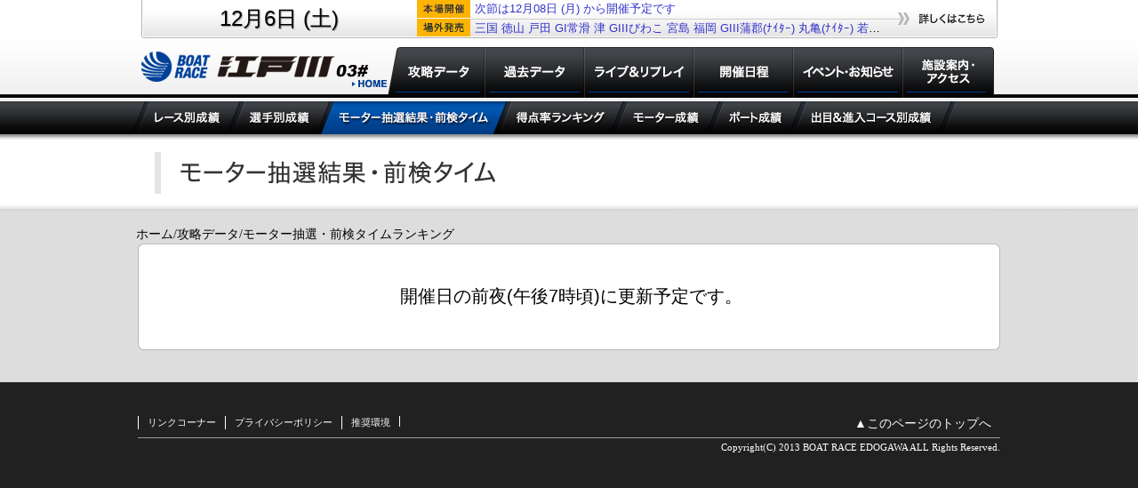

--- FILE ---
content_type: text/html; charset=UTF-8
request_url: https://boatrace-edogawa.com/modules/kouryaku/motor_cyusen.php
body_size: 4162
content:



<!DOCTYPE html PUBLIC "-//W3C//DTD XHTML 1.0 Transitional//EN" "http://www.w3.org/TR/xhtml1/DTD/xhtml1-transitional.dtd">
<html xmlns="http://www.w3.org/1999/xhtml" xml:lang="ja" lang="ja">
<head>
<!-- 20220128 -->
<!-- Google Tag Manager -->
<script>(function(w,d,s,l,i){w[l]=w[l]||[];w[l].push({'gtm.start':
new Date().getTime(),event:'gtm.js'});var f=d.getElementsByTagName(s)[0],
j=d.createElement(s),dl=l!='dataLayer'?'&l='+l:'';j.async=true;j.src=
'https://www.googletagmanager.com/gtm.js?id='+i+dl;f.parentNode.insertBefore(j,f);
})(window,document,'script','dataLayer','GTM-TW46PTL');</script>
<!-- End Google Tag Manager -->
<!-- 20220128 -->
<!-- 20190918 -->
<!-- Global site tag (gtag.js) - Google Analytics -->
<script async src="https://www.googletagmanager.com/gtag/js?id=UA-84781097-20"></script>
<script>
  window.dataLayer = window.dataLayer || [];
  function gtag(){dataLayer.push(arguments);}
  gtag('js', new Date());

  gtag('config', 'UA-84781097-20');
</script>
<!-- 20190918 -->
<script type="text/javascript">
(function(){
	var ua = navigator.userAgent;
	if(ua.indexOf('iPhone') > 0 || ua.indexOf('iPod') > 0 || ua.indexOf('Android') > 0 ){
		if (localStorage && !localStorage.getItem("sp_flag") ) {
			if(confirm('スマートフォン用サイトを表示しますか？')) {
				location.href = 'http://boatrace-edogawa.com/sp/';
			}else{
				localStorage.setItem("sp_flag",true);
			}
		}
	}
})();

function scrollto(target){
	var top_val = $(target).offset().top;
	window.parent.$("body,html").animate({scrollTop:top_val},1000);	
}
</script>
<meta http-equiv="Content-Type" content="text/html; charset=euc-jp" />
<meta http-equiv="content-language" content="ja" />
<meta name="robots" content="index,follow" />
<meta name="keywords" content="ボートレース,BOAT RACE,boatrace江戸川,江戸川競艇" />
<meta name="description" content="ボートレース江戸川のOfficialウェブサイトです。" />
<meta name="rating" content="general" />
<meta name="author" content="XOOPS Cube" />
<meta name="copyright" content="Copyright &copy; 2001-2012" />
<meta name="generator" content="XOOPS" />
<title>ボートレース江戸川 - 攻略データ</title>
<link href="https://www.boatrace-edogawa.com/favicon.ico" rel="SHORTCUT ICON" />
<link rel="stylesheet" type="text/css" media="all" href="https://www.boatrace-edogawa.com/xoops.css" />
<link rel="stylesheet" type="text/css" media="all" href="/themes/edogawa/css/style.css" />
<!--link rel="stylesheet" type="text/css" media="all" href="https://www.boatrace-edogawa.com/themes/edogawa_other/styleMAC.css" /-->

<!--script type="text/javascript" src="https://www.boatrace-edogawa.com/themes/edogawa_other/thickbox.js"></script-->
<!--link rel="stylesheet" type="text/css" href="https://www.boatrace-edogawa.com/themes/edogawa_other/thickbox.css" media="screen" -->

<script language="javascript">AC_FL_RunContent = 0;</script>
<script src="https://www.boatrace-edogawa.com/themes/edogawa_other/AC_RunActiveContent.js" language="javascript"></script>

<!-- RMV: added module header -->

<script type="text/javascript">
<!--
//--></script><script type="text/javascript" src="https://www.boatrace-edogawa.com/include/xoops.js"></script><script type="text/javascript"><!--
//-->
</script>
<!--script type="text/javascript" src="https://www.boatrace-edogawa.com/themes/edogawa_other/script.js"></script-->
<script type="text/javascript" src="https://www.boatrace-edogawa.com/themes/edogawa/jquery.js"></script>

</head>
<body>
<!-- 20220128 -->
<!-- Google Tag Manager (noscript) -->
<noscript><iframe src="https://www.googletagmanager.com/ns.html?id=GTM-TW46PTL"
height="0" width="0" style="display:none;visibility:hidden"></iframe></noscript>
<!-- End Google Tag Manager (noscript) -->
<!-- 20220128 -->

<!-- ▼ HEADER 共通 ▼ -->


<!-- ログイン中のサーバ情報表示追加 -->
            <!-- ログイン中のサーバ情報表示追加 -->

<div id="common_header">
<table id="common_header_table">
<tr>
<td id="common_header_td_date" rowspan="2">12月6日 (土)<br></td>
<td id="common_header_td_honjo"><div><a href="/modules/tenbo/index.php">次節は12月08日&nbsp;(月)&nbsp;から開催予定です</a></div></td>
<td id="common_header_td_btn" rowspan="2"><a id="common_header_btn" href="/modules/kaisai_cal/index.php"></a></td>
</tr>
<tr>
<td id="common_header_td_jogai"><div><a href = 'https://www.boatrace.jp/owpc/pc/race/raceindex?jcd=10&hd=20251206' target='_blank'>三国</a>&nbsp;<a href = 'https://www.boatrace.jp/owpc/pc/race/raceindex?jcd=18&hd=20251206' target='_blank'>徳山</a>&nbsp;<a href = 'https://www.boatrace.jp/owpc/pc/race/raceindex?jcd=02&hd=20251206' target='_blank'>戸田</a>&nbsp;<a href = 'https://www.boatrace.jp/owpc/pc/race/raceindex?jcd=08&hd=20251206' target='_blank'>GI常滑</a>&nbsp;<a href = 'https://www.boatrace.jp/owpc/pc/race/raceindex?jcd=09&hd=20251206' target='_blank'>津</a>&nbsp;<a href = 'https://www.boatrace.jp/owpc/pc/race/raceindex?jcd=11&hd=20251206' target='_blank'>GIIIびわこ</a>&nbsp;<a href = 'https://www.boatrace.jp/owpc/pc/race/raceindex?jcd=17&hd=20251206' target='_blank'>宮島</a>&nbsp;<a href = 'https://www.boatrace.jp/owpc/pc/race/raceindex?jcd=22&hd=20251206' target='_blank'>福岡</a>&nbsp;<a href = 'https://www.boatrace.jp/owpc/pc/race/raceindex?jcd=07&hd=20251206' target='_blank'>GIII蒲郡(ﾅｲﾀｰ)</a>&nbsp;<a href = 'https://www.boatrace.jp/owpc/pc/race/raceindex?jcd=15&hd=20251206' target='_blank'>丸亀(ﾅｲﾀｰ)</a>&nbsp;<a href = 'https://www.boatrace.jp/owpc/pc/race/raceindex?jcd=20&hd=20251206' target='_blank'>若松(ﾅｲﾀｰ)</a>&nbsp;<a href = 'https://www.boatrace.jp/owpc/pc/race/raceindex?jcd=24&hd=20251206' target='_blank'>大村(ﾐｯﾄﾞﾅｲﾄ)</a>&nbsp;</div></td>
</tr>
</table>
<script>
	$(function(){
		$(".submenu_down","#common_header_menu").on("mouseover",function(){
			$("div.submenu","#common_header_menu").stop();
			$("div.submenu","#common_header_menu").hide();
			$("div.submenu",$(this).parent()).slideDown(250);
		});
		$("div.submenu_box","#common_header_menu").on("mouseleave",function(){
			$("div.submenu",this).stop();
			$("div.submenu","#common_header_menu").hide();
		});
	});
</script>
<!-- メニューテストここまで -->
<div id="common_header_menu">
<a id="common_header_menu_0" href="/" alt="ホーム"></a>
<!--a id="common_header_menu_1" href="/modules/kouryaku/" alt="攻略データ"></a-->
<div id="common_header_menu_box_1" class="submenu_box">
<a id="common_header_menu_1" href="/modules/kouryaku/" alt="攻略データ" class="submenu_down"></a>
<div class="submenu">
<a class="sub1" href="/modules/kouryaku/race_betsu.php">レース別成績</a>
<a class="sub2" href="/modules/kouryaku/sensyu_betsu.php">選手別成績</a>
<a class="sub3" href="/modules/kouryaku/motor_cyusen.php">モーター抽選結果・前検タイム</a>
<a class="sub4" href="/modules/kouryaku/tokutenritsu.php">得点率ランキング</a>
<a class="sub5" href="/modules/kouryaku/motor_seiseki.php">モーター成績</a>
<a class="sub6" href="/modules/kouryaku/boat_seiseki.php">ボート成績</a>
<a class="sub7" href="/modules/kouryaku/deme.php">出目＆進入コース別成績</a>
</div>
</div>
<a id="common_header_menu_2" href="/modules/kako/race_result.php" alt="過去データ"></a>
<a id="common_header_menu_3" href="javascript:void(0);" onclick="javascript:window.open('https://livebb.jlc.ne.jp/bb_top/new_bb/index.php?tpl=03','BB_window','width=1020,height=688,resizable=yes');" alt="ライブ＆リプレイ"></a></td>
<!--a id="common_header_menu_4" href="/modules/kaisai_cal/" alt="開催日程"></a-->
<div id="common_header_menu_box_4" class="submenu_box">
<a id="common_header_menu_4" href="/modules/kaisai_cal/" alt="開催日程" class="submenu_down"></a>
<!--
<div class="submenu">
<a class="sub1" href="/modules/kaisai_cal/?pid=1">本場開催日程</a>
<a class="sub2" href="/modules/kaisai_cal/?pid=2">外向発売所 BOAT RACE 365発売日程</a>
</div>
-->
</div>
<!--a id="common_header_menu_5" href="/modules/news2/" alt="イベントインフォメーション"></a-->
<div id="common_header_menu_box_5" class="submenu_box">
<a id="common_header_menu_5" href="/modules/news2/" alt="イベントインフォメーション" class="submenu_down"></a>
<div class="submenu">
<a class="sub1" href="/modules/news2/?pid=1">イベント情報</a>
<a class="sub2" href="/modules/news/">お知らせ</a>
<!--a class="sub3" href="/modules/wallpaper/">オリジナル壁紙</a-->
<a class="sub3" href="/modules/teledome/">電話案内</a>
</div>
</div>
<!--a id="common_header_menu_6" href="/modules/access/" alt="施設案内・アクセス"></a-->
<div id="common_header_menu_box_6" class="submenu_box">
<a id="common_header_menu_6" href="/modules/access/" alt="施設案内・アクセス" class="submenu_down"></a>
<div class="submenu">
<a class="sub1" href="/modules/access/shisetsu.php">施設案内・アクセス</a>
<a class="sub2" href="/modules/access/access_train.php">電車でのアクセス</a>
<a class="sub3" href="/modules/access/access_car.php">車でのアクセス</a>
<a class="sub4" href="/modules/access/shitei.php">指定席案内</a>
<a class="sub5" href="/modules/access/sotomuke365.php">外向発売所 BOAT RACE 365</a>
<a class="sub6" href="/modules/access/service.php">サービス・施設</a>
<a class="sub7" href="/modules/access/restaurant.php">レストラン</a>
<a class="sub8" href="/modules/access/beginner.php">初めてのかたへ</a>
</div>
</div>

</div>
<!--table id="common_header_menu">
<tr>
<td id="common_header_menu_0"><a href="/" alt="ホーム"></a></td>
<td id="common_header_menu_1"><a href="/modules/kouryaku/" alt="攻略データ"></a></td>
<td id="common_header_menu_2"><a href="/modules/databox/winner_index.php" alt="過去データ"></a></td>
<td id="common_header_menu_3"><a href="javascript:void(0);" onclick="javascript:window.open('http://livebb.jlc.ne.jp/bb_top/new_bb/index.php?tpl=03','BB_window','width=1020,height=688,resizable=yes');" alt="ライブ＆リプレイ"></a></td>
<td id="common_header_menu_4"><a href="/modules/kaisai_cal/" alt="開催日程"></a></td>
<td id="common_header_menu_5"><a href="/modules/news2/" alt="イベントインフォメーション"></a></td>
<td id="common_header_menu_6"><a href="/modules/access/" alt="施設案内・アクセス"></a></td>
</tr>
</table-->
</div>

<!-- ▲ HEADER 共通 ▲ -->



<!-- ▼ サブメニュー 共通(表示内容を自動判定) ▼ -->
<div id="submenu_area"><div id="submenu_block"><a id="submenu_yosou_1" href="/modules/kouryaku/race_betsu.php"class=""></a><a id="submenu_yosou_2" href="/modules/kouryaku/sensyu_betsu.php"class=""></a><a id="submenu_yosou_3" href="/modules/kouryaku/motor_cyusen.php"class="selected"></a><a id="submenu_yosou_4" href="/modules/kouryaku/tokutenritsu.php"class=""></a><a id="submenu_yosou_5" href="/modules/kouryaku/motor_seiseki.php"class=""></a><a id="submenu_yosou_6" href="/modules/kouryaku/boat_seiseki.php"class=""></a><a id="submenu_yosou_7" href="/modules/kouryaku/deme.php"class=""></a></div></div><!-- ▲ サブメニュー 共通 ▲ -->

<!-- ▼ 本文 共通 ▼ -->
<!--div style="display:block;width:100%;text-align:center;background-color:white;">
<table align="center" style="margin:auto;text-align:left;width:910px; border:0px solid red;" cellspacing="0" cellpadding="0"><tr>
	<td style="width:964px;"-->
		<!--submenu-->
		
		<!--/submenu-->

		
		<!--中央左コンテンツ-->
				<!--中央左コンテンツ　ここまで-->
		<div id="content">
			<link rel="stylesheet" type="text/css" media="all" href="./kouryaku.css" /><div style="display:block;background:url('./images/bg.png');background-repeat:repeat;"><div class="ttlbg"><div style="margin:0 auto;"><img src="./images/ttl_motorcyusen.png" class="ttl"></div></div><div style="display:block;margin:auto;width:975px;">
<br /><div class="pankuzu">ホーム/攻略データ/モーター抽選・前検タイムランキング</div><img src="./images/bg_contents_up.png"><br>		<div style="display:block;background:url('./images/bg_contents_m.png');background-repeat:repeat-y;">			<div style="padding-left:40px;"><br><br><table width=900 class="tbl">
<tr><td align='center'>
開催日の前夜(午後7時頃)に更新予定です。
</td></tr></table></div><br><br></div><img src="./images/bg_contents_down.png"><br><br /><br /></div>
</div>

		</div>
	<br clear=all>
	
    <!--中央右コンテンツ-->
        <!--中央右コンテンツ　ここまで-->

    <!--right block-->
    
<!--/td>
</tr></table>
</div-->
<!-- ▲ 本文 共通 ▲ -->


<!-- ▼ FOOTER 共通 ▼ -->
<div id="common_footer">
    <p id="common_footer_links">
        <a href="javascript:void(0);" onclick="javasctipt:window.open('/modules/other/index_link.php?if=1','policy','width=1000,height=700,scrollbars=yes')">リンクコーナー</a>
        <a href="javascript:void(0);" onclick="javasctipt:window.open('/modules/other/index_policy.php?if=1','policy','width=1000,height=700,scrollbars=yes')">プライバシーポリシー</a>
        <a href="javascript:void(0);" onclick="javascript:window.open('/modules/other/kankyo.html','BB_window','width=1000,height=900')">推奨環境</a>
        <span>&nbsp;</span>
    	<a id="common_footer_totop" href="#top">▲このページのトップへ</a>
    </p>
    <p id="common_footer_copyright">
    	Copyright(C) 2013 BOAT RACE EDOGAWA ALL Rights Reserved.
    </p>
</div>

<!-- ▲ HEADER 共通 ▲ -->

<script type="text/javascript">
</script>
</body>
</html>
<!-- Theme Changer by suin http://www.suin.jp/ -->




--- FILE ---
content_type: text/css
request_url: https://boatrace-edogawa.com/themes/edogawa/css/style.css
body_size: 2898
content:
@charset "utf-8";
/* CSS Document */

/*
	���ڡ�����������
*/
body {color: #000000; margin: 0px; padding: 0px; background-color:#212121;}

table {font-size: 11px}
table td {padding:0; border-width: 0; vertical-align: top; font-family: Verdana, Arial, Helvetica, sans-serif;}

/* ����Ū�ʥ�󥯤����� */
a {color: #3333cc; text-decoration: none; background-color: transparent;}
a:hover {color: #ff6600;}

/* ���̥��������� */
h1 {}
h2 {}
h3 {}
h4 {}
h5 {}
/* �ꥹ��ɽ�������� ��������Υ֥��å��ʤɤǻ��� 
ul { margin: 2px; padding: 2px; list-style: decimal inside; text-align: left;}
li { margin-left: 2px; list-style: square inside; color: #899DB8;}
*/
input.formButton {}

/*
	�إå���
*/
#common_header{
	display:block;
	width:100%;
	text-align:center;
	margin:0;padding:0;
	background-image:url(../images_common/header_bg.png);
}
#common_header_table{
	border-collapse:collapse;
	border:none;
	border-spacing:0;
	margin:0 auto;
	width:963px;height:43px;
	background-image:url(../images_common/header_info_bg.jpg);
	background-repeat:no-repeat;
	background-position:top left;
}
#common_header_td_date{
	width:310px;
	font-size:24px;
	vertical-align:middle;
	text-shadow:1px 1px 1px #999;
}
#common_header_td_honjo{
	text-align:left;
	vertical-align:middle;
	font-size:13px;
	width:530px;height:21px;
}
#common_header_td_honjo div{
	display:block;
	width:465px;
	margin:auto;
	margin-left:65px;
	
	overflow:hidden;
	text-overflow:ellipsis;
	-o-text-overflow: ellipsis;
	white-space:nowrap;
}
#common_header_td_jogai{
	text-align:left;
	vertical-align:middle;
	font-size:13px;
	width:530px;height:22px;
}
#common_header_td_jogai div{
	display:block;
	width:465px;
	margin:auto;
	margin-left:65px;
	
	overflow:hidden;
	text-overflow:ellipsis;
	-o-text-overflow: ellipsis;
	white-space:nowrap;
}
#common_header_td_btn{
	width:123px;text-align:right;
}
#common_header_btn{
	display:block;
	float:right;
	width:112px;height:43px;
	background-image:url(../images_common/header_info_btn.png);
}
#common_header_btn:hover{
	/*opacity:0.8;
	filter:alpha(opacity=80);*/
	background-image:url(../images_common/header_info_btn_on.png);
}

#common_header_menu{
	/*border-collapse:collapse;
	border:none;
	border-spacing:0;*/
	display:block;/* new */
	margin:10px auto 0 auto;
	width:963px;height:61px;
}
#common_header_menu a{display:block;height:61px;
						float:left;/* new */}
#common_header_menu td{height:61px;}
#common_header_menu_0{
	display:block;width:277px;
	background-repeat:no-repeat;
	background-position:0 5px;
	background-image:url(../images_common/header_menu_0.png);
}
#common_header_menu_0:hover, #common_header_menu_0.selected{
}
#common_header_menu_1{
	width:109px;
	background-image:url(../images_common/header_menu_1.png);
}
#common_header_menu_1:hover, #common_header_menu_1.selected{
	background-image:url(../images_common/header_menu_1_ov.png);
}
#common_header_menu_2{
	width:112px;
	background-image:url(../images_common/header_menu_2.png);
}
#common_header_menu_2:hover, #common_header_menu_2.selected{
	background-image:url(../images_common/header_menu_2_ov.png);
}
#common_header_menu_3{
	width:123px;
	background-image:url(../images_common/header_menu_3.png);
}
#common_header_menu_3:hover, #common_header_menu_3.selected{
	background-image:url(../images_common/header_menu_3_ov.png);
}
#common_header_menu_4{
	width:112px;
	background-image:url(../images_common/header_menu_4.png);
}
#common_header_menu_4:hover, #common_header_menu_4.selected{
	background-image:url(../images_common/header_menu_4_ov.png);
}
#common_header_menu_5{
	width:123px;
	background-image:url(../images_common/header_menu_5.png);
}
#common_header_menu_5:hover, #common_header_menu_5.selected{
	background-image:url(../images_common/header_menu_5_ov.png);
}
#common_header_menu_6{
	width:103px;
	background-image:url(../images_common/header_menu_6.png);
}
#common_header_menu_6:hover, #common_header_menu_6.selected{
	background-image:url(../images_common/header_menu_6_ov.png);
}


/*
	�եå���
*/
#common_footer{
	display:block;
	width:100%;height:70px;
	background-color:#212121;
	text-align:center;
	padding-top:20px;
}
#common_footer p{
	display:block;
	height:20px;
	font-size:11px;
	width:970px;
	margin:auto;
}
#common_footer_links{
	text-align:left;
	display:block;
	padding-bottom:4px;
}
#common_footer_links a, #common_footer_links span{
	float:left;
	color:white;
	padding:0 10px;
	border-left:1px white solid;
}
#common_footer_links span {
	padding: 0;
}
#common_footer_links a#common_footer_totop{
	float:right;
	border:none;
	font-size:14px;
}
#common_footer_links a:hover{
	color:#999;
}
#common_footer_links span.BGM_text {
	float: right;
	font-size: 13px;
	padding: 0;
	border-left: 0;
}
#common_footer_copyright{
	border-top:1px solid #999;
	padding-top:4px;
	text-align:right;
	color:white;
}


/*
 * ���֥�˥塼
 *
 */
#submenu_area{
	display:block;
	width:100%;
	text-align:center;
	background-image:url(../images_submenu/common/head_bg.jpg);
	background-repeat:repeat-x;
	background-position:0 -115px;
}
#submenu_block{
	display:block;
	height:37px;
	width:940px;
	margin:0px auto;
	text-align:left;
	padding:0;
}
#submenu_area a{
	display:inline-block;
	height:37px;margin-left:-22px;
	background-repeat:no-repeat;
}
#submenu_yosou_1{background-image:url(../images_submenu/data/nav_data_01_off.png);width:129px;}
#submenu_yosou_1:hover, #submenu_yosou_1.selected{
	background-image:url(../images_submenu/data/nav_data_01_on.png);}
#submenu_yosou_2{background-image:url(../images_submenu/data/nav_data_02_off.png);width:123px;}
#submenu_yosou_2:hover, #submenu_yosou_2.selected{
	background-image:url(../images_submenu/data/nav_data_02_on.png);}
#submenu_yosou_3{background-image:url(../images_submenu/data/nav_data_03_off.png);width:221px;}
#submenu_yosou_3:hover, #submenu_yosou_3.selected{
	background-image:url(../images_submenu/data/nav_data_03_on.png);}
#submenu_yosou_4{background-image:url(../images_submenu/data/nav_data_04_off.png);width:153px;}
#submenu_yosou_4:hover, #submenu_yosou_4.selected{
	background-image:url(../images_submenu/data/nav_data_04_on.png);}
#submenu_yosou_5{background-image:url(../images_submenu/data/nav_data_05_off.png);width:130px;}
#submenu_yosou_5:hover, #submenu_yosou_5.selected{
	background-image:url(../images_submenu/data/nav_data_05_on.png);}
#submenu_yosou_6{background-image:url(../images_submenu/data/nav_data_06_off.png);width:115px;}
#submenu_yosou_6:hover, #submenu_yosou_6.selected{
	background-image:url(../images_submenu/data/nav_data_06_on.png);}
#submenu_yosou_7{background-image:url(../images_submenu/data/nav_data_07_off.png);width:190px;}
#submenu_yosou_7:hover, #submenu_yosou_7.selected{
	background-image:url(../images_submenu/data/nav_data_07_on.png);}

#submenu_databox_1{background-image:url(../images_submenu/past_data/nav_past_01_off.png);width:161px;}
#submenu_databox_1:hover, #submenu_databox_1.selected{
	background-image:url(../images_submenu/past_data/nav_past_01_on.png);}
#submenu_databox_2{background-image:url(../images_submenu/past_data/nav_past_02_off.png);width:132px;}
#submenu_databox_2:hover, #submenu_databox_2.selected{
	background-image:url(../images_submenu/past_data/nav_past_02_on.png);}

#submenu_schedule_1{background-image:url(../images_submenu/schedule/nav_schedule_01_off.png);width:162px;}
#submenu_schedule_1:hover, #submenu_schedule_1.selected{
	background-image:url(../images_submenu/schedule/nav_schedule_01_on.png);}
#submenu_schedule_2{background-image:url(../images_submenu/schedule/nav_schedule_02_off.png);width:324px;}
#submenu_schedule_2:hover, #submenu_schedule_2.selected{
	background-image:url(../images_submenu/schedule/nav_schedule_02_on.png);}
	
#submenu_info_1{background-image:url(../images_submenu/information/nav_info_01_off.png);width:159px;}
#submenu_info_1:hover, #submenu_info_1.selected{
	background-image:url(../images_submenu/information/nav_info_01_on.png);}
#submenu_info_2{background-image:url(../images_submenu/information/nav_info_02_off.png);width:135px;}
#submenu_info_2:hover, #submenu_info_2.selected{
	background-image:url(../images_submenu/information/nav_info_02_on.png);}
/*
#submenu_info_3{background-image:url(../images_submenu/information/nav_info_03_off.png);width:176px;}
#submenu_info_3:hover, #submenu_info_3.selected{
	background-image:url(../images_submenu/information/nav_info_03_on.png);}
*/

#submenu_info_3{background-image:url(../images_submenu/information/nav_info_04_off.png);width:139px;}
#submenu_info_3:hover, #submenu_info_3.selected{
	background-image:url(../images_submenu/information/nav_info_04_on.png);}
	
#submenu_access_1{background-image:url(../images_submenu/access/nav_access_01_off.png);width:161px;}
#submenu_access_1:hover, #submenu_access_1.selected{
	background-image:url(../images_submenu/access/nav_access_01_on.png);}
#submenu_access_2{background-image:url(../images_submenu/access/nav_access_02_off.png);width:151px;}
#submenu_access_2:hover, #submenu_access_2.selected{
	background-image:url(../images_submenu/access/nav_access_02_on.png);}
#submenu_access_3{background-image:url(../images_submenu/access/nav_access_03_off.png);width:139px;}
#submenu_access_3:hover, #submenu_access_3.selected{
	background-image:url(../images_submenu/access/nav_access_03_on.png);}
#submenu_access_4{background-image:url(../images_submenu/access/nav_access_04_off.png);width:119px;}
#submenu_access_4:hover, #submenu_access_4.selected{
	background-image:url(../images_submenu/access/nav_access_04_on.png);}
#submenu_access_5{background-image:url(../images_submenu/access/nav_access_05_off.png);width:152px;}
#submenu_access_5:hover, #submenu_access_5.selected{
	background-image:url(../images_submenu/access/nav_access_05_on.png);}
#submenu_access_6{background-image:url(../images_submenu/access/nav_access_06_off.png);width:135px;}
#submenu_access_6:hover, #submenu_access_6.selected{
	background-image:url(../images_submenu/access/nav_access_06_on.png);}
#submenu_access_7{background-image:url(../images_submenu/access/nav_access_07_off.png);width:108px;}
#submenu_access_7:hover, #submenu_access_7.selected{
	background-image:url(../images_submenu/access/nav_access_07_on.png);}
#submenu_access_8{background-image:url(../images_submenu/access/nav_access_08_off.png);width:122px;}
#submenu_access_8:hover, #submenu_access_8.selected{
	background-image:url(../images_submenu/access/nav_access_08_on.png);}
	
#submenu_melmaga_1{background-image:url(../images_submenu/mailmagagine/nav_melmaga_01_off.png);width:161px;}
#submenu_melmaga_1:hover, #submenu_melmaga_1.selected{
	background-image:url(../images_submenu/mailmagagine/nav_melmaga_01_on.png);}
#submenu_melmaga_2{background-image:url(../images_submenu/mailmagagine/nav_melmaga_02_off.png);width:161px;}
#submenu_melmaga_2:hover, #submenu_melmaga_2.selected{
	background-image:url(../images_submenu/mailmagagine/nav_melmaga_02_on.png);}
	
#submenu_gallery_1{background-image:url(../images_submenu/gallery/nav_gallery_off.png);width:180px;}
#submenu_gallery_1:hover, #submenu_gallery_1.selected{
	background-image:url(../images_submenu/gallery/nav_gallery_on.png);}
	
#submenu_pdf_1{background-image:url(../images_submenu/pdf/nav_pdf_01_off.png);width:123px;}
#submenu_pdf_1:hover, #submenu_pdf_1.selected{
	background-image:url(../images_submenu/pdf/nav_pdf_01_on.png);}
#submenu_pdf_2{background-image:url(../images_submenu/pdf/nav_pdf_02_off.png);width:134px;}
#submenu_pdf_2:hover, #submenu_pdf_2.selected{
	background-image:url(../images_submenu/pdf/nav_pdf_02_on.png);}

#submenu_pdf_3{background-image:url(../images_submenu/pdf/nav_pdf_03_off.png);width:134px;}
#submenu_pdf_3:hover, #submenu_pdf_3.selected{
	background-image:url(../images_submenu/pdf/nav_pdf_03_on.png);}


	
#submenu_tenbo_1{background-image:url(../images_submenu/tenbo/nav_soutenbou_off.png);width:123px;}
#submenu_tenbo_1:hover, #submenu_tenbo_1.selected{
	background-image:url(../images_submenu/tenbo/nav_soutenbou_on.png);}
	


.submenu_raceresult{background-image:url(../images_submenu/raceresult/nav_blank135_off.png);width:135px;color:white;font-size:16px;text-align:center;height:30px;padding-top:7px;font-family:"�ҥ饮�γѥ� Pro W3", "Hiragino Kaku Gothic Pro", "�ᥤ�ꥪ", Meiryo, Osaka, "�ͣ� �Х����å�", "MS PGothic", sans-serif;text-shadow:1px 1px 3px #121212;}
.submenu_raceresult:hover, .submenu_raceresult.selected{
	background-image:url(../images_submenu/raceresult/nav_blank135_on.png);color:white;}
	
	

#common_header *{z-index:500;}
#common_header_menu div.submenu{
	display:block;position:absolute;
	left:-30px;top:61px;
	z-index:1001;
}
/*#common_header_menu div.submenu a{
	clear:left;
	display:block;
	width:240px;height:18px;
	font-size:12px;line-height:18px;
	color:white;text-shadow:0px 0px 2px #666;
	background-image:url(/themes/edogawa/images_submenu/submenu_off.png);
	padding-bottom:1px;
	background-repeat:no-repeat;
}
#common_header_menu div.submenu a:hover{
	background-image:url(/themes/edogawa/images_submenu/submenu_on.png);
}*/

#common_header_menu_box_1{
	display:block;float:left;
	position:relative;
	height:61px;width:109px;
	background-image:url(/themes/edogawa/images_common/header_menu_1.png);
}
#common_header_menu_box_1:hover a#common_header_menu_1{
	background-image:url(/themes/edogawa/images_common/header_menu_1_ov.png);
}
#common_header_menu_box_1 div.submenu{
	float:none;
	display:block;
	width:173px;height:142px;
	background-image:url(/themes/edogawa/images_submenu/header/submenu1.png);
}
#common_header_menu_box_1 div.submenu a{
	display:block;
	font-size:1px;text-indent:-9999px;
	height:20px;width:100%;
	float:none;
}
#common_header_menu_box_1 div.submenu a:hover{
	background-image:url(/themes/edogawa/images_submenu/header/submenu1_ov.png);
}
#common_header_menu_box_1 div.submenu a.sub1{background-position:   0px    0px;}
#common_header_menu_box_1 div.submenu a.sub2{background-position:   0px  -20px;}
#common_header_menu_box_1 div.submenu a.sub3{background-position:   0px  -40px;}
#common_header_menu_box_1 div.submenu a.sub4{background-position:   0px  -60px;}
#common_header_menu_box_1 div.submenu a.sub5{background-position:   0px  -80px;}
#common_header_menu_box_1 div.submenu a.sub6{background-position:   0px -100px;}
#common_header_menu_box_1 div.submenu a.sub7{background-position:   0px -120px;}



#common_header_menu_box_4{
	display:block;float:left;
	position:relative;
	height:61px;width:112px;
	background-image:url(/themes/edogawa/images_common/header_menu_4.png);
}
#common_header_menu_box_4:hover a#common_header_menu_1{
	background-image:url(/themes/edogawa/images_common/header_menu_4_ov.png);
}
#common_header_menu_box_4 div.submenu{
	display:block;
	width:173px;height:56px;
	background-image:url(/themes/edogawa/images_submenu/header/submenu4.png);
}
#common_header_menu_box_4 div.submenu a{
	display:block;
	font-size:1px;text-indent:-9999px;
	height:20px;width:100%;
	float:none;
}
#common_header_menu_box_4 div.submenu a:hover{
	background-image:url(/themes/edogawa/images_submenu/header/submenu4_ov.png);
}
#common_header_menu_box_4 div.submenu a.sub1{background-position:   0px    0px;}
#common_header_menu_box_4 div.submenu a.sub2{background-position:   0px  -20px;
											height:36px;}


#common_header_menu_box_5{
	display:block;float:left;
	position:relative;
	height:61px;width:123px;
	background-image:url(/themes/edogawa/images_common/header_menu_5.png);
}
#common_header_menu_box_5:hover a#common_header_menu_1{
	background-image:url(/themes/edogawa/images_common/header_menu_5_ov.png);
}
#common_header_menu_box_5 div.submenu{
	left:0px;
	display:block;
	width:124px;height:61px;
	background-image:url(/themes/edogawa/images_submenu/header/submenu5.png);
}
#common_header_menu_box_5 div.submenu a{
	display:block;
	font-size:1px;text-indent:-9999px;
	height:20px;width:100%;
	float:none;
}
#common_header_menu_box_5 div.submenu a:hover{
	background-image:url(/themes/edogawa/images_submenu/header/submenu5_ov.png);
}
#common_header_menu_box_5 div.submenu a.sub1{background-position:   0px    0px;}
#common_header_menu_box_5 div.submenu a.sub2{background-position:   0px  -20px;}
#common_header_menu_box_5 div.submenu a.sub3{background-position:   0px  -40px;}
#common_header_menu_box_5 div.submenu a.sub4{background-position:   0px  -60px;}


#common_header_menu_box_6{
	display:block;float:left;
	position:relative;
	height:61px;width:103px;
	background-image:url(/themes/edogawa/images_common/header_menu_6.png);
}
#common_header_menu_box_6:hover a#common_header_menu_1{
	background-image:url(/themes/edogawa/images_common/header_menu_6_ov.png);
}
#common_header_menu_box_6 div.submenu{
	display:block;
	width:173px;height:162px;
	background-image:url(/themes/edogawa/images_submenu/header/submenu6.png);
}
#common_header_menu_box_6 div.submenu a{
	display:block;
	font-size:1px;text-indent:-9999px;
	height:20px;width:100%;
	float:none;
}
#common_header_menu_box_6 div.submenu a:hover{
	background-image:url(/themes/edogawa/images_submenu/header/submenu6_ov.png);
}
#common_header_menu_box_6 div.submenu a.sub1{background-position:   0px    0px;}
#common_header_menu_box_6 div.submenu a.sub2{background-position:   0px  -20px;}
#common_header_menu_box_6 div.submenu a.sub3{background-position:   0px  -40px;}
#common_header_menu_box_6 div.submenu a.sub4{background-position:   0px  -60px;}
#common_header_menu_box_6 div.submenu a.sub5{background-position:   0px  -80px;}
#common_header_menu_box_6 div.submenu a.sub6{background-position:   0px -100px;}
#common_header_menu_box_6 div.submenu a.sub7{background-position:   0px -120px;}
#common_header_menu_box_6 div.submenu a.sub8{background-position:   0px -140px;}

#common_header_menu div.submenu{display:none;}




#submenu_area_in{
	display:block;
	width:98%;
	text-align:center;
	background-image:url(../images_submenu/common/head_bg.jpg);
	background-repeat:repeat-x;
	background-position:0 -115px;
}
#submenu_block_in{
	display:block;
	height:37px;
	width:887px;
	margin:0px auto;
	text-align:left;
	padding:0;
}
#submenu_area_in a{
	display:inline-block;
	height:37px;margin-left:-22px;
	background-repeat:no-repeat;
}


--- FILE ---
content_type: text/css
request_url: https://boatrace-edogawa.com/modules/kouryaku/kouryaku.css
body_size: 1878
content:
@charset "UTF-8";
/**************************************************************************************
 * CSS Infomation
 *Last Editor:				Baccass
 *Published on:				2009-03-20
 *Last Modified on:			2021-04-03
**************************************************************************************/
body{
	margin:0px;
	padding:0px;
}

.pankuzu{
	font-size:14px;
}

.ttlbg{
	background-image:url("./images/ttl_bg.png");
	background-repeat:repeat-x;
	height:86px;
	background-size:contain;
}

.ttl{
	display:block; 
	width:970px;
	height:86px;
	margin:auto;
}


table{
	font-size:14px;
}

td{
	border:none;
}


img {
   vertical-align:bottom;
	border:0px;
}


.linetbl {
	border-collapse: collapse; /* 枠線の表示方法 */
	border: 2px #3b89df solid; /* テーブル全体の枠線（太さ・色・スタイル） */
	background-color:#ffffff;
}

.linetbl td {
	border-collapse: collapse;
	border: 1px #3b89df solid; /* セルの枠線（太さ・色・スタイル） */
	height:40px;
} 

.linetbl.zensou td.col1 {width: 22px;}
.linetbl.zensou td.col2 {width: 88px;font-size: 13.5px;}
.linetbl.zensou td.col3,
.linetbl.zensou td.col7 {width: 98px;}
.linetbl.zensou td.col4, 
.linetbl.zensou td.col5,
.linetbl.zensou td.col8,
.linetbl.zensou td.col9 {width: 46px;}
.linetbl.zensou td.col6,
.linetbl.zensou td.col10 {width: 202px;}
.linetbl.zensou td.text_left {padding-left: 3px;}

.racelisttbl {
	border-collapse: collapse; /* 枠線の表示方法 */
	border: 2px #323539 solid; /* テーブル全体の枠線（太さ・色・スタイル） */
	background-color:#323539;
}

.racelisttbl td {
	border-collapse: collapse;
	border: 1px #323539 solid; /* セルの枠線（太さ・色・スタイル） */
	color:#ffffff;
	font-size:12px;
}



.linetbl_a {
	border-collapse: collapse; /* 枠線の表示方法 */
	background-color:#ffffff;
}

.linetbl_a td {
	border-collapse: collapse; /* 枠線の表示方法 */
	border: 1px #3b89df solid; /* セルの枠線（太さ・色・スタイル） */
} 



.motor_data{
	width:900px;
	font-size:14px;
}

.motor_data td{
	height:35px;
	vertical-align:middle;
}

.boat_data{
	width:900px;
	font-size:14px;
}

.boat_data td{
	height:35px;
	vertical-align:middle;
}

.deme3{
	width:450px;
	font-size:14px;
}

.deme2{
	width:450px;
	font-size:14px;
}

.deme3 td{
	height:35px;
	vertical-align:middle;
}
.deme2 td{
	height:35px;
	vertical-align:middle;
}



.tbl {
	border: none; /* テーブル全体の枠線（太さ・色・スタイル） */
	background-color:#ffffff;
	font-size:20px;
}

.tbl td {
	border: none; /* セルの枠線（太さ・色・スタイル） */
} 

.bg_item{
	background-image:url("./images/bg_item.png");
	text-align:center;
	background-size:contain;
	color:#ffffff;
}

.bg_item1{
	background-image:url("./images/bk_1.jpg");
	text-align:center;
	background-size:contain;
	color:#000000;
}

.bg_item2{
	background-image:url("./images/bk_2.jpg");
	text-align:center;
	background-size:contain;
	color:#ffffff;
}

.bg_item3{
	background-image:url("./images/bk_3.jpg");
	text-align:center;
	background-size:contain;
	color:#000000;
}

.bg_item4{
	background-image:url("./images/bk_4.jpg");
	text-align:center;
	background-size:contain;
	color:#000000;
}

.bg_item5{
	background-image:url("./images/bk_5.jpg");
	text-align:center;
	background-size:contain;
	color:#000000;
}

.bg_item6{
	background-image:url("./images/bk_6.jpg");
	text-align:center;
	background-size:contain;
	color:#ffffff;
}






.col_f2{
	background-color:#f2f2f2;
}
.col_f5{
	background-color:#f5faff;
}
.col_ea{
	background-color:#eaf4fe
}

.text_left{
	text-align:left;
	vertical-align:middle;
	padding-left:5px;
}
.text_center{
	vertical-align:middle;
	text-align:center;
}
.text_right{
	vertical-align:middle;
	text-align:right;
	padding-right:5px;
}



div#motor_history h1 {
/*    border-bottom: 1px solid #0851FF;*/ 
    border-left: 5px solid #0851FF;
    color: #0851FF;
    font-size: 18px;
    padding-left: 5px;
}




#mcyusen_item{
	background-image:url("./images/bg_item.png");
	text-align:center;
	background-size:contain;
	color:#ffffff;
	height:60px;
}

#mcyusen_item2{
	background-image:url("./images/bg_item.png");
	text-align:center;
	background-size:contain;
	color:#ffffff;
	height:30px;
}

.cubettl{
	border-style: solid;
	border-width: 1px;
	border-color: #ffffff;
	color:#ffffff;
}

.notice_data{
	color:#FF0000;
	font-weight:bold;
}

.notice_data2{
	color:#ee8342;
	font-weight:bold;
}



#race_no_list {
/*    background-image: url("./images/race/main_race_no_bg.png");*/
    background-position: center bottom;
    background-repeat: no-repeat;
    display: block;
    height: 43px;
    position: relative;
    width: 100%;
}
#race_no_list a {
    background-image: url("./images/race/main_race_no_off.png");
    background-repeat: no-repeat;
    display: block;
    height: 43px;
    position: absolute;
    top: 0;
}
#race_no_list a.selected {
    background-image: url("./images/race/main_race_no_on.png");
}
#race_sel_1,#race_sel2_1 {
    background-position: -5px 7px;
    left: 5px;
    width: 50px;
}
#race_sel_2,#race_sel2_2{
    background-position: -55px 7px;
    left: 55px;
    width: 50px;
}
#race_sel_3,#race_sel2_3{
    background-position: -105px 7px;
    left: 105px;
    width: 49px;
}
#race_sel_4,#race_sel2_4{
    background-position: -154px 7px;
    left: 154px;
    width: 49px;
}
#race_sel_5,#race_sel2_5{
    background-position: -203px 7px;
    left: 203px;
    width: 49px;
}
#race_sel_6,#race_sel2_6 {
    background-position: -252px 7px;
    left: 252px;
    width: 49px;
}
#race_sel_7,#race_sel2_7 {
    background-position: -301px 7px;
    left: 301px;
    width: 49px;
}
#race_sel_8,#race_sel2_8{
    background-position: -350px 7px;
    left: 350px;
    width: 49px;
}
#race_sel_9,#race_sel2_9{
    background-position: -399px 7px;
    left: 399px;
    width: 49px;
}
#race_sel_10,#race_sel2_10{
    background-position: -448px 7px;
    left: 448px;
    width: 49px;
}
#race_sel_11, #race_sel2_11{
    background-position: -497px 7px;
    left: 497px;
    width: 49px;
}
#race_sel_12,#race_sel2_12{
    background-position: -546px 7px;
    left: 546px;
    width: 49px;
}

#bg_racelist{
    background-image: url("./images/race/bg_racelist.png");
	background-size:contain;
	background-repeat:repeat-x;
	height:38px;
}


.bg_tei1{
	background-image:url("./images/bg_tei1.png");
	text-align:center;
	color:#000000;
	background-size:contain;
}
.bg_tei2{
	background-image:url("./images/bg_tei2.png");
	text-align:center;
	background-size:contain;
	color:#ffffff;
}
.bg_tei3{
	background-image:url("./images/bg_tei3.png");
	text-align:center;
	background-size:contain;
	color:#ffffff;
}
.bg_tei4{
	background-image:url("./images/bg_tei4.png");
	text-align:center;
	background-size:contain;
	color:#ffffff;
}
.bg_tei5{
	background-image:url("./images/bg_tei5.png");
	text-align:center;
	background-size:contain;
	color:#000000;
}
.bg_tei6{
	background-image:url("./images/bg_tei6.png");
	text-align:center;
	background-size:contain;
	color:#ffffff;
}

#right_bold{
	border-style: solid; 
	border-width: 1px 2px 1px 1px;
}


/*************************
  得点率ランキング
************************ */

.tokuten_rank .date_info_area{
    margin: 5px 0;

}
.tokuten_rank .date_info_over{
	font-size: 13px;
}
.tokuten_rank .date_info{
	display: block;
    font-size: 13px;
}
.tokuten_rank .date_info_notice{
	display: block;
	font-size: 12px;
	color: #F00;
}

/* kubun title */
.tokuten_rank .kubun_title {
	margin: 1.5em 0 .5em;
}

/* テーブル */
.tokuten_rank .linetbl{
	table-layout: fixed;
}

/* テーブルセル */
.tokuten_rank .linetbl td{
	text-align: center;
}

/* レイアウト */
.tokuten_rank .linetbl .col1{width: 40px;}
.tokuten_rank .linetbl .col2{width: 52px;}
.tokuten_rank .linetbl .col3{width: 160px;}
.tokuten_rank .linetbl .col4{width: 60px;}
.tokuten_rank .linetbl .col5,
.tokuten_rank .linetbl .col6{width: 40px;}
.tokuten_rank .linetbl .col7{width: 81px;}




/* 配色 */
.tokuten_rank .linetbl tbody tr:nth-of-type(even){
	background-color: #ffffff;
}
.tokuten_rank .linetbl tbody tr:nth-of-type(odd){
    background-color: #f2f2f2;
}
.tokuten_rank .linetbl tbody tr:nth-of-type(even) .col2,
.tokuten_rank .linetbl tbody tr:nth-of-type(even) .col3{
	background-color: #f5faff;
}
.tokuten_rank .linetbl tbody tr:nth-of-type(odd) .col2,
.tokuten_rank .linetbl tbody tr:nth-of-type(odd) .col3{
    background-color: #eaf4fe;
}
/* 節間成績 */
.tokuten_rank .linetbl tbody td.col8{
	text-align: left;
	padding-left: 10px;
}



